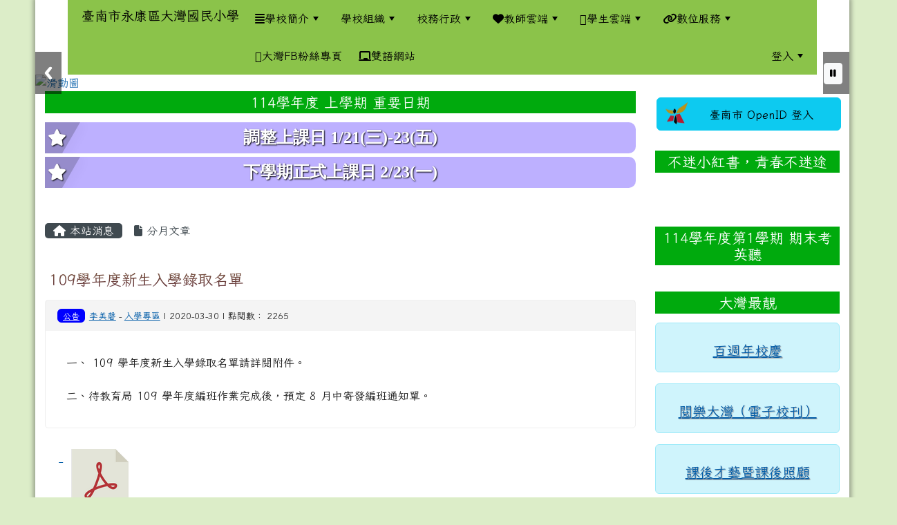

--- FILE ---
content_type: text/html; charset=UTF-8
request_url: https://www.dwps.tn.edu.tw/modules/tadnews/index.php?nsn=3594
body_size: 16837
content:
<!DOCTYPE html>
<html lang="zh-TW">
    <head>
                <!--目前$_SESSION['bootstrap']="4"; -->
        <!--將目前的資料夾名稱，設定為樣板標籤變數 theme_name-->
                
        <!-- theme_id= 8-->
                            

                            

        <meta charset="UTF-8">
        <meta name="viewport" content="width=device-width, initial-scale=1.0, shrink-to-fit=no">
        <meta http-equiv="X-UA-Compatible" content="ie=edge">

        
        <meta name="robots" content="index,follow">
        <meta name="keywords" content="109學年度新生入學錄取名單">
        <meta name="description" content="一、 109 學年度新生入學錄取名單請詳閱附件。二、待教育局 109 學年度編班作業完成後，預定 8 月中寄發編班通知單。">
        <meta name="rating" content="general">
        <meta name="author" content="XOOPS">
        <meta name="copyright" content="Copyright @ 2001-2012">
        <meta name="generator" content="XOOPS">
        <meta property="og:title" content="109學年度新生入學錄取名單">
        <meta property="og:type" content="website">


        <meta property="og:image" content="https://www.dwps.tn.edu.tw/uploads/tad_themes/school2022/logo/logo_7_3.png">
        <meta property="og:site_name" content="臺南市永康區大灣國民小學">
        <meta property="og:description" content="一、 109 學年度新生入學錄取名單請詳閱附件。二、待教育局 109 學年度編班作業完成後，預定 8 月中寄發編班通知單。">
        <!-- 網站的標題及標語 -->
        <title>臺南市永康區大灣國民小學 - 109學年度新生入學錄取名單</title>

                <!-- Rss -->
        <link rel="alternate" type="application/rss+xml" title="RSS" href="https://www.dwps.tn.edu.tw/backend.php">
        <!-- icon -->
        <link href="https://www.dwps.tn.edu.tw/favicon.ico" rel="SHORTCUT ICON">
        <!-- Sheet Css -->
        <link rel="stylesheet" type="text/css" media="all" title="Style sheet" href="https://www.dwps.tn.edu.tw/xoops.css">
        <!-- XOOPS theme Sheet Css -->
        <link rel="stylesheet" type="text/css" media="all" title="Style sheet" href="https://www.dwps.tn.edu.tw/themes/school2022/css/xoops.css">
        <link href="https://www.dwps.tn.edu.tw/modules/tadtools/bootstrap5/css/bootstrap.css" rel="stylesheet" media="all">
        <!-- theme_color= bootstrap5 -->

        <!-- SmartMenus core CSS (required) -->
        <link href="https://www.dwps.tn.edu.tw/modules/tadtools/smartmenus/css/sm-core-css.css" media="all" rel="stylesheet">
        <!-- "sm-blue" menu theme (optional, you can use your own CSS, too) -->
                <!-- Theme Sheet Css -->
        <link rel="stylesheet" type="text/css" media="all" href="https://www.dwps.tn.edu.tw/themes/school2022/css/style.css">

        <!-- 給模組套用的樣板標籤開始 -->
        <script src="https://www.dwps.tn.edu.tw/browse.php?Frameworks/jquery/jquery.js" type="text/javascript"></script>
<script src="https://www.dwps.tn.edu.tw/browse.php?Frameworks/jquery/plugins/jquery.ui.js" type="text/javascript"></script>
<script src="https://www.dwps.tn.edu.tw/modules/tadtools/jquery/jquery.ui.touch-punch.min.js" type="text/javascript"></script>
<script src="https://www.dwps.tn.edu.tw/include/xoops.js" type="text/javascript"></script>
<script src="https://www.dwps.tn.edu.tw/themes/school2022/language/tchinese_utf8/script.js" type="text/javascript"></script>
<script src="https://www.dwps.tn.edu.tw/modules/tadtools/jquery/jquery-migrate-3.5.2.js" type="text/javascript"></script>
<script src="https://www.dwps.tn.edu.tw/modules/tadtools/colorbox/jquery.colorbox.js" type="text/javascript"></script>
<script src="https://www.dwps.tn.edu.tw/modules/tadtools/prism/prism.js" type="text/javascript"></script>
<script src="https://www.dwps.tn.edu.tw/modules/tadtools/fancyBox/lib/jquery.mousewheel.pack.js" type="text/javascript"></script>
<script src="https://www.dwps.tn.edu.tw/modules/tadtools/fancyBox/source/jquery.fancybox.js" type="text/javascript"></script>
<script type="text/javascript">
//<![CDATA[

                jQuery(document).ready(function(){
                    $('.fancybox_nsn').fancybox({
                    
                    fitToView : true,
                    width   : '1920',
                    height    : '1080',
                    
                    
                    autoSize  : false,
                    closeClick  : false,
                    openEffect  : 'none',
                    closeEffect : 'none'
                    
                    
                    });
                });
            
//]]></script>
<script type="text/javascript" src="https://www.dwps.tn.edu.tw/class/textsanitizer/image/image.js"></script>
<script src="https://www.dwps.tn.edu.tw/modules/tadtools/sweet-alert/sweet-alert.js" type="text/javascript"></script>
<script type="text/javascript">
//<![CDATA[

            function delete_tad_news_func(nsn){
                swal({
                    title: '確定要刪除此資料？',
                    text: '相關資料通通都將會被移除！',
                    type: 'warning',
                    html: '',
                    showCancelButton: true,
                    confirmButtonColor: '#DD6B55',
                    confirmButtonText: '確定刪除！',
                    closeOnConfirm: false ,
                    allowOutsideClick: true
                },
                function(){
                    location.href='/modules/tadnews/index.php?op=delete_tad_news&nsn=' + nsn;
                });
            }
            
//]]></script>
<link rel="stylesheet" href="https://www.dwps.tn.edu.tw/modules/tadtools/jquery/themes/base/jquery.ui.all.css" type="text/css" />
<link rel="stylesheet" href="https://www.dwps.tn.edu.tw/language/tchinese_utf8/style.css" type="text/css" />
<link rel="stylesheet" href="https://www.dwps.tn.edu.tw/media/font-awesome/css/font-awesome.min.css" type="text/css" />
<link rel="stylesheet" href="https://www.dwps.tn.edu.tw/modules/tadtools/colorbox/colorbox.css" type="text/css" />
<link rel="stylesheet" href="https://www.dwps.tn.edu.tw/modules/tadtools/css/xoops.css" type="text/css" />
<link rel="stylesheet" href="https://www.dwps.tn.edu.tw/modules/tadtools/css/fontawesome6/css/all.min.css" type="text/css" />
<link rel="stylesheet" href="https://www.dwps.tn.edu.tw/modules/tadtools/prism/prism.css" type="text/css" />
<link rel="stylesheet" href="https://www.dwps.tn.edu.tw/modules/tadtools/fancyBox/source/jquery.fancybox.css?t=1769233015" type="text/css" />
<link rel="stylesheet" href="https://www.dwps.tn.edu.tw/modules/tadtools/sweet-alert/sweet-alert.css" type="text/css" />
<link rel="stylesheet" href="https://www.dwps.tn.edu.tw/modules/tadtools/css/xoops.css?t=20250304" type="text/css" />
<link rel="stylesheet" href="https://www.dwps.tn.edu.tw/modules/tadnews/css/module.css" type="text/css" />
<link rel="stylesheet" href="https://www.dwps.tn.edu.tw/modules/tadnews/css/module2.css" type="text/css" />
<link rel="stylesheet" href="https://www.dwps.tn.edu.tw/modules/tadtools/css/iconize.css" type="text/css" />


        <!-- 給模組套用的樣板標籤結束 -->

        <!-- 局部套用的樣式，如果有載入完整樣式 theme_css.tpl 那就不需要這一部份 -->
        <!--導覽工具列、區塊標題CSS設定開始-->
<style type="text/css">
    body {
        color: #202020;
        background-color: #DCEDC8;
                background-position: left top;
        background-repeat: repeat;
        background-attachment: scroll;
        background-size: auto;
        font-size: 12pt;
        font-family: "Noto Sans TC", "Noto Serif TC", Iansui;    }

    a {
        color:#005ca8;
        font-family: "Noto Sans TC", "Noto Serif TC", Iansui;    }

    a:hover {
        color:#a40019;
    }
    #nav-container, #nav-wrapper {
                    /* position: relative; */
                z-index: 11;
                                    background: #8BC34A;
                        }

    #xoops_theme_nav {
                    background-color: tranparent;
            }

    /* theme_css_blocks.tpl */
        .leftBlock .blockTitle{
        font-size: 1.3em;        color: #ffffff;        background-color: #00aa0d;                                    }

    .leftBlock a.block_config,
    .leftBlock a.tad_block_config{
        float: right;
        position: relative;
        z-index: 1;
    }

        .leftBlock{
        background:white; padding: 0px; margin-bottom:20px;
    }
    
        .leftBlock .blockTitle{
        border: none;  text-align: center;padding: 4px;
    }
    
        .leftBlock .blockContent{
        padding: 5px 0px;
    }
    
    .rightBlock .blockTitle{
        font-size: 1.3em;        color: #ffffff;        background-color: #00aa0d;                                    }

    .rightBlock a.block_config,
    .rightBlock a.tad_block_config{
        float: right;
        position: relative;
        z-index: 1;
    }

        .rightBlock{
        background:white; padding: 0px; margin-bottom:20px;
    }
    
        .rightBlock .blockTitle{
        border: none;  text-align: center;padding: 4px;
    }
    
        .rightBlock .blockContent{
        padding: 5px 0px;
    }
    
    .centerBlock .blockTitle{
        font-size: 1.3em;        color: #ffffff;        background-color: #00aa0d;                                    }

    .centerBlock a.block_config,
    .centerBlock a.tad_block_config{
        float: right;
        position: relative;
        z-index: 1;
    }

        .centerBlock{
        background:white; padding: 0px; margin-bottom:20px;
    }
    
        .centerBlock .blockTitle{
        border: none;  text-align: center;padding: 4px;
    }
    
        .centerBlock .blockContent{
        padding: 5px 0px;
    }
    
    .centerLeftBlock .blockTitle{
        font-size: 1.3em;        color: #ffffff;        background-color: #00aa0d;                                    }

    .centerLeftBlock a.block_config,
    .centerLeftBlock a.tad_block_config{
        float: right;
        position: relative;
        z-index: 1;
    }

        .centerLeftBlock{
        background:white; padding: 0px; margin-bottom:20px;
    }
    
        .centerLeftBlock .blockTitle{
        border: none;  text-align: center;padding: 4px;
    }
    
        .centerLeftBlock .blockContent{
        padding: 5px 0px;
    }
    
    .centerRightBlock .blockTitle{
        font-size: 1.3em;        color: #ffffff;        background-color: #00aa0d;                                    }

    .centerRightBlock a.block_config,
    .centerRightBlock a.tad_block_config{
        float: right;
        position: relative;
        z-index: 1;
    }

        .centerRightBlock{
        background:white; padding: 0px; margin-bottom:20px;
    }
    
        .centerRightBlock .blockTitle{
        border: none;  text-align: center;padding: 4px;
    }
    
        .centerRightBlock .blockContent{
        padding: 5px 0px;
    }
    
    .centerBottomBlock .blockTitle{
        font-size: 1.3em;        color: #ffffff;        background-color: #00aa0d;                                    }

    .centerBottomBlock a.block_config,
    .centerBottomBlock a.tad_block_config{
        float: right;
        position: relative;
        z-index: 1;
    }

        .centerBottomBlock{
        background:white; padding: 0px; margin-bottom:20px;
    }
    
        .centerBottomBlock .blockTitle{
        border: none;  text-align: center;padding: 4px;
    }
    
        .centerBottomBlock .blockContent{
        padding: 5px 0px;
    }
    
    .centerBottomLeftBlock .blockTitle{
        font-size: 1.3em;        color: #ffffff;        background-color: #00aa0d;                                    }

    .centerBottomLeftBlock a.block_config,
    .centerBottomLeftBlock a.tad_block_config{
        float: right;
        position: relative;
        z-index: 1;
    }

        .centerBottomLeftBlock{
        background:white; padding: 0px; margin-bottom:20px;
    }
    
        .centerBottomLeftBlock .blockTitle{
        border: none;  text-align: center;padding: 4px;
    }
    
        .centerBottomLeftBlock .blockContent{
        padding: 5px 0px;
    }
    
    .centerBottomRightBlock .blockTitle{
        font-size: 1.3em;        color: #ffffff;        background-color: #00aa0d;                                    }

    .centerBottomRightBlock a.block_config,
    .centerBottomRightBlock a.tad_block_config{
        float: right;
        position: relative;
        z-index: 1;
    }

        .centerBottomRightBlock{
        background:white; padding: 0px; margin-bottom:20px;
    }
    
        .centerBottomRightBlock .blockTitle{
        border: none;  text-align: center;padding: 4px;
    }
    
        .centerBottomRightBlock .blockContent{
        padding: 5px 0px;
    }
    
    .footerCenterBlock .blockTitle{
                                                                border-radius:5px;
        -moz-border-radius:5px;
        -webkit-border-radius:5px;
        -khtml-border-radius:5px;
            }

    .footerCenterBlock a.block_config,
    .footerCenterBlock a.tad_block_config{
        float: right;
        position: relative;
        z-index: 1;
    }

    
    
    
    .footerLeftBlock .blockTitle{
                                                                border-radius:5px;
        -moz-border-radius:5px;
        -webkit-border-radius:5px;
        -khtml-border-radius:5px;
            }

    .footerLeftBlock a.block_config,
    .footerLeftBlock a.tad_block_config{
        float: right;
        position: relative;
        z-index: 1;
    }

    
    
    
    .footerRightBlock .blockTitle{
                                                                border-radius:5px;
        -moz-border-radius:5px;
        -webkit-border-radius:5px;
        -khtml-border-radius:5px;
            }

    .footerRightBlock a.block_config,
    .footerRightBlock a.tad_block_config{
        float: right;
        position: relative;
        z-index: 1;
    }

    
    
    

    /* theme_css_navbar.tpl */
    .sm-mint {
  border-top: 2px solid #ecfdff;
  border-bottom: 2px solid #ecfdff;
  background: transparent;
}
.sm-mint a, .sm-mint a:hover, .sm-mint a:focus, .sm-mint a:active {
  padding: 15px 12px;
  /* make room for the toggle button (sub indicator) */
  padding-right: 58px;
  color: #000000;
  font-family: "Noto Sans TC", "Noto Serif TC", Iansui, ;
  font-size: 1rem;
  font-weight: normal;
  line-height: 1.5;
  text-decoration: none;
  display: flex;
  gap: 0.3rem;
  align-items: center;
  min-height: 44px; /* WCAG 2.5.5 AAA */
}
.sm-mint a.current {
  font-weight: bold;
}
.sm-mint a.disabled {
  color: #cccccc;
}
.sm-mint a .sub-arrow {
  position: absolute;
  top: 50%;
  margin-top: -17px;
  left: auto;
  right: 4px;
  width: 34px;
  height: 34px;
  overflow: hidden;
  font: bold 0.875rem/2.125rem monospace !important;
  text-align: center;
  text-shadow: none;
  background: #3d6f00;
  color:#000000;
  border-radius: 4px;
}
.sm-mint a .sub-arrow::before {
  content: '+';
}
.sm-mint a.highlighted .sub-arrow::before {
  content: '-';
}
.sm-mint li {
  border-top: 1px solid #3b3b3b22;
}
.sm-mint > li:first-child {
  border-top: 0;
}
.sm-mint ul {
  background: #ecfdff88;
}

.sm-mint ul a,
.sm-mint ul ul a,
.sm-mint ul ul ul a,
.sm-mint ul ul ul ul a,
.sm-mint ul ul ul ul ul a{
  color: #3b3b3b;
  font-size: 1rem;
  border-left: 8px solid transparent;
}

.sm-mint ul a:hover,
.sm-mint ul a:focus,
.sm-mint ul a:active,
.sm-mint ul ul a:hover,
.sm-mint ul ul a:focus,
.sm-mint ul ul a:active,
.sm-mint ul ul ul a:hover,
.sm-mint ul ul ul a:focus,
.sm-mint ul ul ul a:active,
.sm-mint ul ul ul ul a:hover,
.sm-mint ul ul ul ul a:focus,
.sm-mint ul ul ul ul a:active,
.sm-mint ul ul ul ul ul a:hover,
.sm-mint ul ul ul ul ul a:focus,
.sm-mint ul ul ul ul ul a:active  {
    background: #3d6f00;
    color: #d5ff50;
}

@media (min-width: 768px) {
  /* Switch to desktop layout
  -----------------------------------------------
     These transform the menu tree from
     collapsible to desktop (navbar + dropdowns)
  -----------------------------------------------*/
  /* start... (it's not recommended editing these rules) */
  .sm-mint ul {
    position: absolute;
    width: 12em;
    z-index: 250;
  }

  .sm-mint li {
    float: left;
  }

  .sm-mint.sm-rtl li {
    float: right;
  }

  .sm-mint ul li, .sm-mint.sm-rtl ul li, .sm-mint.sm-vertical li {
    float: none;
  }

  .sm-mint a {
    white-space: nowrap;
  }

  .sm-mint ul a, .sm-mint.sm-vertical a {
    white-space: normal;
  }

  .sm-mint .sm-nowrap > li > a, .sm-mint .sm-nowrap > li > :not(ul) a {
    white-space: nowrap;
  }

  /* ...end */
  .sm-mint {
    border-top: 0;
    background: transparent;
  }
  .sm-mint a, .sm-mint a:hover, .sm-mint a:focus, .sm-mint a:active, .sm-mint a.highlighted {
    padding: 15px 12px;
    color: #000000;
    border-radius: 0;
    min-height: 44px; /* WCAG 2.5.5 AAA */
  }
  .sm-mint a:hover, .sm-mint a:focus, .sm-mint a:active {
    background: #3d6f00;
    color: #d5ff50;
  }

  .sm-mint a.highlighted {
    background: #ecfdff;
    color: #3b3b3b;
    box-shadow: 0 4px 3px rgba(0, 0, 0, 0.25);
  }


  .sm-mint a.disabled {
    background: transparent;
    color: #cccccc;
    box-shadow: none;
  }
  .sm-mint a.has-submenu {
    padding-right: 34px;
  }

  .sm-mint a .sub-arrow {
    top: 50%;
    margin-top: -3px;
    right: 20px;
    width: 0;
    height: 0;
    border-width: 6px 4.02px 0 4.02px;
    border-style: solid dashed dashed dashed;
    border-color: #000000 transparent transparent transparent;
    background: transparent;
    border-radius: 0;
  }
  .sm-mint a:hover .sub-arrow, .sm-mint a:focus .sub-arrow, .sm-mint a:active .sub-arrow {
    border-color: #000000 transparent transparent transparent;
  }
  .sm-mint a.highlighted .sub-arrow {
    border-color: #3b3b3b transparent transparent transparent;
  }
  .sm-mint a.disabled .sub-arrow {
    border-color: #000000 transparent transparent transparent;
  }
  .sm-mint a .sub-arrow::before {
    display: none;
  }
  .sm-mint li {
    border-top: 0;
  }
  .sm-mint ul {
    border: 0;
    padding: 8px 0;
    background: #ecfdff;
    border-radius: 0 4px 4px 4px;
    box-shadow: 0 4px 3px rgba(0, 0, 0, 0.25);
  }
  .sm-mint ul ul {
    border-radius: 4px;
  }

  .sm-mint ul a, .sm-mint ul a:hover, .sm-mint ul a:focus, .sm-mint ul a:active, .sm-mint ul a.highlighted {
        padding: 12px 20px;
        border-radius: 0;
        border-bottom: 1px solid #00000011;
      }

  .sm-mint ul li:last-child a{
    border-bottom: none;
          padding: 12px 20px 6px;
      }

  .sm-mint ul a:hover, .sm-mint ul a:focus, .sm-mint ul a:active, .sm-mint ul a.highlighted {
    background: #3d6f00;
    color: #d5ff50;
    box-shadow: none;
  }
  .sm-mint ul a.disabled {
    background: transparent;
    color: #b3b3b3;
  }

  .sm-mint ul a.has-submenu {
    padding-right: 20px;
  }

  .sm-mint ul a .sub-arrow {
    right: 10px;
    margin-top: -4.02px;
    border-width: 4.02px 0 4.02px 6px;
    border-style: dashed dashed dashed solid;
    border-color: transparent transparent transparent #3b3b3b;
  }

  .sm-mint ul a:hover .sub-arrow, .sm-mint ul a:focus .sub-arrow, .sm-mint ul a:active .sub-arrow, .sm-mint ul a.highlighted .sub-arrow {
    border-color: transparent transparent transparent #d5ff50;
  }

  .sm-mint ul a.disabled .sub-arrow {
    border-color: transparent transparent transparent #000000;
  }
  .sm-mint .scroll-up,
  .sm-mint .scroll-down {
    position: absolute;
    display: none;
    visibility: hidden;
    overflow: hidden;
    background: #ecfdff;
    height: 20px;
  }
  .sm-mint .scroll-up-arrow,
  .sm-mint .scroll-down-arrow {
    position: absolute;
    top: 6px;
    left: 50%;
    margin-left: -8px;
    width: 0;
    height: 0;
    overflow: hidden;
    border-width: 0 6px 8px 6px;
    border-style: dashed dashed solid dashed;
    border-color: transparent transparent #3b3b3b transparent;
  }


  .sm-mint .scroll-down-arrow {
    border-width: 8px 6px 0 6px;
    border-style: solid dashed dashed dashed;
    border-color: #3b3b3b transparent transparent transparent;
  }
  .sm-mint.sm-rtl a.has-submenu {
    padding-right: 20px;
    padding-left: 34px;
  }
  .sm-mint.sm-rtl a .sub-arrow {
    right: auto;
    left: 20px;
  }
  .sm-mint.sm-rtl.sm-vertical {
    border-right: 0;
    border-left: 2px solid #3d6f00;
  }
  .sm-mint.sm-rtl.sm-vertical a {
    border-radius: 0 4px 4px 0;
  }
  .sm-mint.sm-rtl.sm-vertical a.has-submenu {
    padding: 10px 20px;
  }
  .sm-mint.sm-rtl.sm-vertical a .sub-arrow {
    right: auto;
    left: 10px;
    border-width: 4.02px 6px 4.02px 0;
    border-style: dashed solid dashed dashed;
    border-color: transparent #d5ff50 transparent transparent;
  }
  .sm-mint.sm-rtl.sm-vertical a:hover .sub-arrow, .sm-mint.sm-rtl.sm-vertical a:focus .sub-arrow, .sm-mint.sm-rtl.sm-vertical a:active .sub-arrow, .sm-mint.sm-rtl.sm-vertical a.highlighted .sub-arrow {
    border-color: transparent #d5ff50 transparent transparent;
  }
  .sm-mint.sm-rtl.sm-vertical a.disabled .sub-arrow {
    border-color: transparent #d5ff50 transparent transparent;
  }
  .sm-mint.sm-rtl ul {
    border-radius: 4px 0 4px 4px;
  }
  .sm-mint.sm-rtl ul a {
    border-radius: 0 !important;
  }
  .sm-mint.sm-rtl ul a.has-submenu {
    padding: 10px 20px !important;
  }
  .sm-mint.sm-rtl ul a .sub-arrow {
    right: auto;
    left: 10px;
    border-width: 4.02px 6px 4.02px 0;
    border-style: dashed solid dashed dashed;
    border-color: transparent #d5ff50 transparent transparent;
  }
  .sm-mint.sm-rtl ul a:hover .sub-arrow, .sm-mint.sm-rtl ul a:focus .sub-arrow, .sm-mint.sm-rtl ul a:active .sub-arrow, .sm-mint.sm-rtl ul a.highlighted .sub-arrow {
    border-color: transparent #d5ff50 transparent transparent;
  }
  .sm-mint.sm-rtl ul a.disabled .sub-arrow {
    border-color: transparent #d5ff50 transparent transparent;
  }
  .sm-mint.sm-vertical {
    border-bottom: 0;
    border-right: 2px solid #3d6f00;
  }
  .sm-mint.sm-vertical a {
    padding: 10px 20px;
    border-radius: 4px 0 0 4px;
  }
  .sm-mint.sm-vertical a:hover, .sm-mint.sm-vertical a:focus, .sm-mint.sm-vertical a:active, .sm-mint.sm-vertical a.highlighted {
    background: #3d6f00;
    color: #d5ff50;
    box-shadow: none;
  }
  .sm-mint.sm-vertical a.disabled {
    background: transparent;
    color: #cccccc;
  }
  .sm-mint.sm-vertical a .sub-arrow {
    right: 10px;
    margin-top: -4.02px;
    border-width: 4.02px 0 4.02px 6px;
    border-style: dashed dashed dashed solid;
    border-color: transparent transparent transparent #d5ff50;
  }
  .sm-mint.sm-vertical a:hover .sub-arrow, .sm-mint.sm-vertical a:focus .sub-arrow, .sm-mint.sm-vertical a:active .sub-arrow, .sm-mint.sm-vertical a.highlighted .sub-arrow {
    border-color: transparent transparent transparent #000000;
  }
  .sm-mint.sm-vertical a.disabled .sub-arrow {
    border-color: transparent transparent transparent #d5ff50;
  }
  .sm-mint.sm-vertical ul {
    border-radius: 4px !important;
  }
  .sm-mint.sm-vertical ul a {
    padding: 10px 20px;
  }
}

/*# sourceMappingURL=sm-mint.css.map */

#main-nav {
    border: none;
    position: relative;
    min-height: 3rem;
    }

/* Complete navbar .sm-mint */


.nav-brand {
  float: left;
  margin: 0;
}

.nav-brand a {
  display: block;
    padding: 11px 11px 11px 20px;
    color: #000000;
  font-size: 1.2rem;
  font-weight: normal;
  text-decoration: none;
}

#main-menu {
  clear: both;
  border-bottom: 0;
}

@media (min-width: 768px) {
  #main-menu {
    clear: none;
  }
}

/* Mobile menu toggle button */

.main-menu-btn {
  float: right;
  margin: 2px 10px;
  position: relative;
  display: inline-block;
  width: 44px; /* WCAG 2.5.5 AAA */
  height: 44px; /* WCAG 2.5.5 AAA */
  text-indent: 44px;
  white-space: nowrap;
  overflow: hidden;
  cursor: pointer;
  -webkit-tap-highlight-color: rgba(0, 0, 0, 0);
}

/* hamburger icon */

.main-menu-btn-icon,
.main-menu-btn-icon:before,
.main-menu-btn-icon:after {
  position: absolute;
  top: 50%;
  left: 2px;
  height: 2px;
  width: 24px;
  background: #000000;
  -webkit-transition: all 0.25s;
  transition: all 0.25s;
}

.main-menu-btn-icon:before {
  content: '';
  top: -7px;
  left: 0;
}

.main-menu-btn-icon:after {
  content: '';
  top: 7px;
  left: 0;
}

/* x icon */

#main-menu-state:checked ~ .main-menu-btn .main-menu-btn-icon {
  height: 0;
  background: transparent;
}

#main-menu-state:checked ~ .main-menu-btn .main-menu-btn-icon:before {
  top: 0;
  -webkit-transform: rotate(-45deg);
  transform: rotate(-45deg);
}

#main-menu-state:checked ~ .main-menu-btn .main-menu-btn-icon:after {
  top: 0;
  -webkit-transform: rotate(45deg);
  transform: rotate(45deg);
}

/* hide menu state checkbox (keep it visible to screen readers) */

#main-menu-state {
  position: absolute;
  width: 1px;
  height: 1px;
  margin: -1px;
  border: 0;
  padding: 0;
  overflow: hidden;
  clip: rect(1px, 1px, 1px, 1px);
}

/* hide the menu in mobile view */

#main-menu-state:not(:checked) ~ #main-menu {
  display: none;
}

#main-menu-state:checked ~ #main-menu {
  display: block;
}

@media (min-width: 768px) {
  /* hide the button in desktop view */
  .main-menu-btn {
    position: absolute;
    top: -99999px;
  }
  /* always show the menu in desktop view */
  #main-menu-state:not(:checked) ~ #main-menu {
    display: block;
  }
}

</style>
<!--導覽工具列、區塊標題CSS設定 by hc-->
        <style type="text/css">
            
#xoops_theme_left_zone{
    background-color:#ffffff;
    padding: 0px 14px;
}
#xoops_theme_center_zone{
    background-color:#ffffff;
    padding: 0px 14px;
}
#xoops_theme_right_zone {
    background-color:#ffffff;
    padding: 0px 14px;
}

/* 增加焦點可視性 (WCAG 2.4.7) */
:focus-visible {
    outline: 3px solid #0056b3 !important;
    outline-offset: 2px !important;
    box-shadow: 0 0 0 5px rgba(0, 86, 179, 0.3) !important;
}

.visually-hidden-focusable:focus {
    position: static;
    width: auto;
    height: auto;
    padding: 10px;
    margin: 5px;
    background-color: #fff;
    color: #000;
    z-index: 1000;
    border: 2px solid #0056b3;
}
            #page-wrapper,
#top-wrapper,#top-display,
#logo-wrapper,#logo-display,
#nav-wrapper,#nav-display,
#slide-wrapper,#slide-display,
#base-wrapper,#base-display,
#footer-wrapper,#footer-display,
#bottom-wrapper,#bottom-display
{
    max-width: 100%;
}

#page-wrapper{
    position: relative;
    padding: 0px;
    margin: auto;
    
        background: #FFFFFF ;    margin-top: 0px;    margin-bottom: 0px;        
                                            

    box-shadow: 0px 0px 6px 3px rgba(50, 50, 50, 0.4);    }

#page-display{
            margin: 0px auto;
                    }

#page-display>div{
    padding: 0px;
    margin: 0px;
}


@media (min-width: 768px) {
    #page-wrapper{
            }
}


@media (max-width: 768px) {
    #page-wrapper, #page-display{
        max-width: 100%;
    }

    #page-wrapper{
        padding: 0px;
        margin: 0px;
    }
}

#top-wrapper{
    position: relative;
    padding: 0px;
    margin: auto;
    
    z-index: 8;    background: #80d3d6 ;    margin-top: 0px;    margin-bottom: 0px;        
            

        font-size: 0.95rem;}

#top-display{
            margin: 0px auto;
    padding: 6px 0px;        background-color: #80d3d6;    min-height: 50px;    }

#top-display>div{
    padding: 0px;
    margin: 0px;
}

    #top-wrapper,
    #top-display,
    #top-display img {
        border-radius: 0px;
    }

@media (min-width: 768px) {
    #top-wrapper{
            }
}


@media (max-width: 768px) {
    #top-wrapper, #top-display{
        max-width: 100%;
    }

    #page-wrapper{
        padding: 0px;
        margin: 0px;
    }
}

#logo-wrapper{
    position: relative;
    padding: 0px;
    margin: auto;
    
    z-index: 7;    background: transparent ;    margin-top: 0px;    margin-bottom: 0px;        
            

        }

#logo-display{
            margin: 0px auto;
    padding: 10px;        background-color: transparent;        }

#logo-display>div{
    padding: 0px;
    margin: 0px;
}


@media (min-width: 768px) {
    #logo-wrapper{
            }
}


@media (max-width: 768px) {
    #logo-wrapper, #logo-display{
        max-width: 100%;
    }

    #page-wrapper{
        padding: 0px;
        margin: 0px;
    }
}
#logo-wrapper{
    }

#nav-wrapper{
    position: relative;
    padding: 0px;
    margin: auto;
    
    z-index: 8;    background: transparent ;    margin-top: 0px;    margin-bottom: 0px;        
            

        }

#nav-display{
            max-width:92%;
            margin: 0px auto;
    padding: 0px;                }

#nav-display>div{
    padding: 0px;
    margin: 0px;
}


@media (min-width: 768px) {
    #nav-wrapper{
            }
}


@media (max-width: 768px) {
    #nav-wrapper, #nav-display{
        max-width: 100%;
    }

    #page-wrapper{
        padding: 0px;
        margin: 0px;
    }
}                        #nav-display {
            background: #8BC34A ;
        }
        #nav-wrapper{
            background: transparent ;
        }
    
#main-menu li {
    color:#3b3b3b;
}

#slide-wrapper{
    position: relative;
    padding: 0px;
    margin: auto;
    
        background: transparent ;    margin-top: 0px;    margin-bottom: 0px;        
            

        }

#slide-display{
            margin: 0px auto;
    padding: 0px;        background-color: transparent;        }

#slide-display>div{
    padding: 0px;
    margin: 0px;
}

    #slide-wrapper,
    #slide-display,
    #slide-display img {
        border-radius: 0px;
    }

@media (min-width: 768px) {
    #slide-wrapper{
            }
}


@media (max-width: 768px) {
    #slide-wrapper, #slide-display{
        max-width: 100%;
    }

    #page-wrapper{
        padding: 0px;
        margin: 0px;
    }
}

#middle-wrapper{
    position: relative;
    padding: 0px;
    margin: auto;
    
        background: transparent ;    margin-top: 0px;    margin-bottom: 0px;        
            

        }

#middle-display{
            margin: 0px auto;
    padding: 10px;        background-color: transparent;        }

#middle-display>div{
    padding: 0px;
    margin: 0px;
}

    #middle-wrapper,
    #middle-display,
    #middle-display img {
        border-radius: 0px;
    }

@media (min-width: 768px) {
    #middle-wrapper{
            }
}


@media (max-width: 768px) {
    #middle-wrapper, #middle-display{
        max-width: 100%;
    }

    #page-wrapper{
        padding: 0px;
        margin: 0px;
    }
}
#content-wrapper{
    position: relative;
    padding: 0px;
    margin: auto;
    
        background: #FFFFFF ;    margin-top: 0px;    margin-bottom: 0px;        
            

        }

#content-display{
            margin: 0px auto;
    padding: 0px;                color: #202020;}

#content-display>div{
    padding: 0px;
    margin: 0px;
}

    #content-wrapper,
    #content-display,
    #content-display img {
        border-radius: 0px;
    }

@media (min-width: 768px) {
    #content-wrapper{
            }
}


@media (max-width: 768px) {
    #content-wrapper, #content-display{
        max-width: 100%;
    }

    #page-wrapper{
        padding: 0px;
        margin: 0px;
    }
}


#footer-wrapper{
    position: relative;
    padding: 0px;
    margin: auto;
    
            margin-top: 0px;    margin-bottom: 0px;        
            

        }

#footer-display{
            margin: 0px auto;
    padding: 30px;            min-height: 100px;    }

#footer-display>div{
    padding: 0px;
    margin: 0px;
}

    #footer-wrapper,
    #footer-display,
    #footer-display img {
        border-radius: 0px;
    }

@media (min-width: 768px) {
    #footer-wrapper{
            }
}


@media (max-width: 768px) {
    #footer-wrapper, #footer-display{
        max-width: 100%;
    }

    #page-wrapper{
        padding: 0px;
        margin: 0px;
    }
}

#bottom-wrapper{
    position: relative;
    padding: 0px;
    margin: auto;
    
        background: #585858 ;    margin-top: 0px;    margin-bottom: 0px;        
            

        }

#bottom-display{
            margin: 0px auto;
    padding: 10px;        background-color: #585858;    min-height: 40px;    color: #ffffff;}

#bottom-display>div{
    padding: 0px;
    margin: 0px;
}

    #bottom-wrapper,
    #bottom-display,
    #bottom-display img {
        border-radius: 0px;
    }

@media (min-width: 768px) {
    #bottom-wrapper{
            }
}


@media (max-width: 768px) {
    #bottom-wrapper, #bottom-display{
        max-width: 100%;
    }

    #page-wrapper{
        padding: 0px;
        margin: 0px;
    }
}    #bottom-display a,
    #bottom-display a:hover,
    #bottom-display a:active ,
    #bottom-display a:visited {
        color:#ffffff;
    }

@media (min-width: 768px) {
    #page-wrapper{
        max-width: 92%;
    }
}        </style>

        <!-- 載入bootstrap -->
                <!--Bootstrap js-->
        <script src="https://www.dwps.tn.edu.tw/modules/tadtools/bootstrap5/js/bootstrap.bundle.js"></script>

        <!-- SmartMenus jQuery plugin -->
        <script type="text/javascript" src="https://www.dwps.tn.edu.tw/modules/tadtools/smartmenus/jquery.smartmenus.js"></script>


        <script type="text/javascript">
            // SmartMenus init
            $(function() {
                $('#main-menu').smartmenus({
                    hideTimeout: 0,      // 滑鼠移開不延遲關閉
                                            noMouseOver: true,
                        showOnClick: true, // 點擊才開啟
                                        hideOnClick: true, // 點擊外部時關閉
                                        bottomToTopSubMenus: false
                                    });

            // SmartMenus mob
                var $mainMenuState = $('#main-menu-state');
                if ($mainMenuState.length) {
                    // animate mobile menu
                    $mainMenuState.change(function(e) {
                        var $menu = $('#main-menu');
                        if (this.checked) {
                            $menu.hide().slideDown(250, function() { $menu.css('display', ''); });
                        } else {
                            $menu.show().slideUp(250, function() { $menu.css('display', ''); });
                        }
                    });
                    // hide mobile menu beforeunload
                    $(window).bind('beforeunload unload', function() {
                        if ($mainMenuState[0].checked) {
                            $mainMenuState[0].click();
                        }
                    });
                }
            });
        </script>    </head>

    <body >
        <!-- 增加跳至主要內容連結 (WCAG 2.4.1) -->
        <a class="visually-hidden-focusable" href="#content-wrapper">跳至主要內容</a>

        <!-- 導覽列區域 -->
        
                <div id="page-wrapper">
        
                








                <header>
                    </header>

                            <nav aria-label="網站導覽">
                    <div id="nav-wrapper">
        <div id="nav-display">
            <div>
                <script type="title/javascript" src="https://www.dwps.tn.edu.tw/modules/tadtools/smartmenus/jquery.smartmenus.min.js"></script>

<script>
    function tad_themes_popup(URL) {
        $.colorbox({iframe:true, width:"80%", height:"90%",href : URL});
    }
</script>

<!-- sticky-top -->
<nav role="navigation" id="main-nav" tabindex="-1" aria-label="主要導覽區">
    <a accesskey="U" href="#main-nav" title="上方導覽工具列" id="xoops_theme_nav_key" style="color: transparent; font-size: 0.1rem; position: absolute; top: 0; left: 0; width: 1px; height: 1px; overflow: hidden; display: block;">:::</a>


    <input id="main-menu-state" type="checkbox" style="display: none;" aria-hidden="true" />
    <label class="main-menu-btn" for="main-menu-state" tabindex="0" role="button" onkeypress="if(event.keyCode==13 || event.keyCode==32) {document.getElementById('main-menu-state').click(); return false;}">
        <span class="main-menu-btn-icon"></span>
        <span class="visually-hidden">切換選單顯示狀態</span>
    </label>


                        <h2 class="nav-brand">
                <a class="navbar-brand" href="https://www.dwps.tn.edu.tw/index.php" style="color:#000000">臺南市永康區大灣國民小學</a>
            </h2>
            

    <ul id="main-menu" class="sm sm-mint d-md-flex flex-md-wrap" role="menubar">
                                    <li>
        <a href="#" ><i class="fa fa-align-justify" aria-hidden="true"></i> 學校簡介</a>
                                    <ul>
                    <li>
                <a href="https://www.dwps.tn.edu.tw/modules/tad_book3/page.php?tbdsn=1" target="_blank"><i class="fa fa-angle-double-right" aria-hidden="true"></i> 學校沿革</a>
                            </li>
                    <li>
                <a href="https://www.dwps.tn.edu.tw/modules/tad_book3/page.php?tbdsn=294" target="_blank"><i class="fa fa-angle-double-right" aria-hidden="true"></i> 校舍更新</a>
                            </li>
                    <li>
                <a href="https://www.dwps.tn.edu.tw/modules/tad_book3/page.php?tbdsn=2" target="_blank"><i class="fa fa-angle-double-right" aria-hidden="true"></i> 學校位置</a>
                            </li>
                    <li>
                <a href="https://www.dwps.tn.edu.tw/modules/tad_book3/page.php?tbdsn=3" target="_blank"><i class="fa fa-angle-double-right" aria-hidden="true"></i> 校舍配置</a>
                            </li>
                    <li>
                <a href="https://www.dwps.tn.edu.tw/modules/tad_book3/page.php?tbdsn=8" target="_blank"><i class="fa fa-angle-double-right" aria-hidden="true"></i> 校內分機</a>
                            </li>
            </ul>
            </li>
    <li>
        <a href="#" ><i class="fa fa-star-half-full" aria-hidden="true"></i> 學校組織</a>
                                    <ul>
                    <li>
                <a href="https://www.dwps.tn.edu.tw/modules/tad_book3/page.php?tbdsn=4" target="_blank"><i class="fa fa-bullseye" aria-hidden="true"></i> 校長室</a>
                            </li>
                    <li>
                <a href="https://www.dwps.tn.edu.tw/modules/tad_book3/index.php?tbsn=3" target="_self"><i class="fa fa-bullseye" aria-hidden="true"></i> 教務處</a>
                            </li>
                    <li>
                <a href="https://www.dwps.tn.edu.tw/modules/tad_book3/index.php?op=list_docs&tbsn=4" target="_self"><i class="fa fa-bullseye" aria-hidden="true"></i> 學務處</a>
                                                            <ul>
                    <li>
                <a href="http://120.116.42.4/dynanew/webs/index.php?account=yuju04" target="_self"><i class="fa fa-ambulance" aria-hidden="true"></i> 健康中心</a>
                            </li>
            </ul>
                            </li>
                    <li>
                <a href="https://www.dwps.tn.edu.tw/modules/tad_book3/index.php?op=list_docs&tbsn=5" target="_self"><i class="fa fa-bullseye" aria-hidden="true"></i> 總務處</a>
                            </li>
                    <li>
                <a href="https://www.dwps.tn.edu.tw/modules/tad_book3/index.php?op=list_docs&tbsn=6" target="_self"><i class="fa fa-bullseye" aria-hidden="true"></i> 輔導室</a>
                            </li>
                    <li>
                <a href="https://www.dwps.tn.edu.tw/modules/tad_book3/index.php?op=list_docs&tbsn=7" target="_self"><i class="fa fa-bullseye" aria-hidden="true"></i> 人事室</a>
                                                            <ul>
                    <li>
                <a href="https://www.dwps.tn.edu.tw/modules/tad_book3/index.php?op=list_docs&tbsn=19" target="_self"> 大灣閱讀網站專區</a>
                            </li>
            </ul>
                            </li>
                    <li>
                <a href="https://www.dwps.tn.edu.tw/modules/tad_book3/index.php?op=list_docs&tbsn=8" target="_self"><i class="fa fa-bullseye" aria-hidden="true"></i> 會計室</a>
                            </li>
                    <li>
                <a href="https://www.dwps.tn.edu.tw/modules/tad_book3/index.php?op=list_docs&tbsn=9" target="_self"><i class="fa fa-gittip" aria-hidden="true"></i> 幼兒園</a>
                                                            <ul>
                    <li>
                <a href="https://kindergarten.dwps.tn.edu.tw" target="_blank"><i class="fa fa-heart-o" aria-hidden="true"></i> 網站</a>
                            </li>
                    <li>
                <a href="https://bogi.dwps.tn.edu.tw/" target="_blank"><i class="fa fa-heart" aria-hidden="true"></i> 臺灣母語日網站</a>
                            </li>
            </ul>
                            </li>
                    <li>
                <a href="https://www.dwps.tn.edu.tw/modules/tad_book3/page.php?tbsn=13&tbdsn=1003" target="_blank"> 家長會</a>
                            </li>
                    <li>
                <a href="https://www.dwps.tn.edu.tw/modules/tad_book3/index.php?op=list_docs&tbsn=14" target="_self"> 志工團</a>
                            </li>
            </ul>
            </li>
    <li>
        <a href="#" ><i class="fa fa-lightbulb-o" aria-hidden="true"></i> 校務行政</a>
                                    <ul>
                    <li>
                <a href="https://www.dwps.tn.edu.tw/modules/tad_cal/" target="_self"><i class="fa fa-child" aria-hidden="true"></i> 校務行事曆</a>
                            </li>
                    <li>
                <a href="https://www.dwps.tn.edu.tw/modules/es_stud_sign/" target="_self"><i class="fa fa-pencil-square-o" aria-hidden="true"></i> 班級報名</a>
                            </li>
                    <li>
                <a href="https://www.dwps.tn.edu.tw/modules/tad_form/" target="_self"><i class="fa fa-calendar-o" aria-hidden="true"></i> 校內填報</a>
                            </li>
                    <li>
                <a href="http://120.116.42.11/cpsub3/sub.php" target="_self"><i class="fa fa-star-o" aria-hidden="true"></i> 公告簽收</a>
                            </li>
                    <li>
                <a href="https://www.dwps.tn.edu.tw/modules/tad_player/" target="_self"><i class="fa fa-caret-right" aria-hidden="true"></i> 影音播放</a>
                            </li>
                    <li>
                <a href="#" > 學期行事曆</a>
                                                            <ul>
                    <li>
                <a href="https://drive.google.com/file/d/1TTrS0G-PkR1mXErOCMmnlMJRqerWyyg6/view?usp=sharing" target="_self"> 114學年度第一學期</a>
                            </li>
            </ul>
                            </li>
                    <li>
                <a href="https://drive.google.com/file/d/1yo6176W2vrzMPe_UJYgNCxd8UNE7heQ7/view?usp=sharing" target="_self"> 定期評量命題及審題作業規範</a>
                            </li>
            </ul>
            </li>
    <li>
        <a href="#" ><i class="fa fa-heart" aria-hidden="true"></i> 教師雲端</a>
                                    <ul>
                    <li>
                <a href="https://bulletin.tn.edu.tw/" target="_blank"><i class="fa fa-hospital-o" aria-hidden="true"></i> 南市教育局公告</a>
                            </li>
                    <li>
                <a href="https://mail.tn.edu.tw/" target="_blank"><i class="fa fa-envelope" aria-hidden="true"></i> 南市Email信箱</a>
                            </li>
                    <li>
                <a href="http://e-learning.tn.edu.tw/" target="_blank"><i class="fa fa-building" aria-hidden="true"></i> 南市學習護照</a>
                            </li>
                    <li>
                <a href="http://std.tn.edu.tw/sis/" target="_blank"><i class="fa fa-asterisk" aria-hidden="true"></i> 南市學籍系統</a>
                            </li>
                    <li>
                <a href="https://assist.tn.edu.tw/Login.action" target="_self"><i class="fa fa-asterisk" aria-hidden="true"></i> 南市輔導系統</a>
                            </li>
                    <li>
                <a href="https://icourse.tn.edu.tw/mooc/index.php" target="_self"><i class="fa fa-cloud" aria-hidden="true"></i> 愛課網(本市線上研習平臺)</a>
                            </li>
                    <li>
                <a href="https://tainan.cloudhr.tw/TN_SCHOOL/login.aspx" target="_blank"><i class="fa fa-tags" aria-hidden="true"></i> 線上差勤系統</a>
                            </li>
                    <li>
                <a href="https://tw.quizn.show/" target="_self"><i class="fa fa-comments" aria-hidden="true"></i> QuizN線上互動平台</a>
                            </li>
                    <li>
                <a href="https://forms.gle/EfXw3TbcTrFnNvru8" target="_blank"><i class="fa fa-user" aria-hidden="true"></i> 線上調課單</a>
                            </li>
                    <li>
                <a href="https://specialteach.tn.edu.tw/" target="_blank"><i class="fa fa-bullhorn" aria-hidden="true"></i> 臺南市普師特教增能平台</a>
                            </li>
            </ul>
            </li>
    <li>
        <a href="#" ><i class="fa fa-github-alt" aria-hidden="true"></i> 學生雲端</a>
                                    <ul>
                    <li>
                <a href="#" ><i class="fa fa-hand-o-right" aria-hidden="true"></i> 資訊課程</a>
                                                            <ul>
                    <li>
                <a href="https://estdpassport.tn.edu.tw/" target="_self"><i class="fa fa-pagelines" aria-hidden="true"></i> 學生OpenID認證系統</a>
                            </li>
                    <li>
                <a href="https://www.ebook123.com.tw/Fun_ch_en_Etype/index.html" target="_self"><i class="fa fa-folder-open" aria-hidden="true"></i> 趣味中英打練習(48898)</a>
                            </li>
                    <li>
                <a href="https://www.dwps.tn.edu.tw/modules/tadnews/index.php?nsn=106" target="_self"><i class="fa fa-star-o" aria-hidden="true"></i> 中高年級打字練習</a>
                            </li>
                    <li>
                <a href="https://eteacher.edu.tw/" target="_self"><i class="fa fa-android" aria-hidden="true"></i> 中小學資訊素養與認知網</a>
                            </li>
                    <li>
                <a href="https://code.org/" target="_self"><i class="fa fa-life-ring" aria-hidden="true"></i> Code.org</a>
                            </li>
                    <li>
                <a href="https://scratch.mit.edu/" target="_self"><i class="fa fa-delicious" aria-hidden="true"></i> Scratch</a>
                            </li>
                    <li>
                <a href="https://makecode.microbit.org/" target="_self"><i class="fa fa-android" aria-hidden="true"></i> makecode.microbit</a>
                            </li>
                    <li>
                <a href="https://blockly-games.appspot.com/?lang=zh-hant" target="_self"><i class="fa fa-crosshairs" aria-hidden="true"></i> Google 「 Blockly Games 」</a>
                            </li>
                    <li>
                <a href="http://www.egame.kh.edu.tw/login" target="_self"> 高雄市E-Game(U世代島嶼學習樂園)</a>
                            </li>
                    <li>
                <a href="https://login.microsoftonline.com/login.srf?sso_reload=true" target="_self"> OFFICE365</a>
                            </li>
                    <li>
                <a href="https://worldofkeyboards.com/" target="_self"> Give Me 3 Minutes</a>
                            </li>
                    <li>
                <a href="https://typing.tw/" target="_self"> 線上中打</a>
                            </li>
                    <li>
                <a href="https://www.smes.tyc.edu.tw/smes_html/typeCC.html" target="_self"> 中文注音打字遊戲</a>
                            </li>
            </ul>
                            </li>
                    <li>
                <a href="#" > 線上學習</a>
                                                            <ul>
                    <li>
                <a href="https://adl.edu.tw/HomePage/home/" target="_blank"><i class="fa fa-asterisk" aria-hidden="true"></i> 因材網</a>
                            </li>
                    <li>
                <a href="https://adl.edu.tw/hero/" target="_blank"><i class="fa fa-child" aria-hidden="true"></i> 因雄崛起</a>
                            </li>
                    <li>
                <a href="https://www.junyiacademy.org/" target="_self"> 均一教育平台</a>
                            </li>
                    <li>
                <a href="https://www.pagamo.org/" target="_self"><i class="fa fa-android" aria-hidden="true"></i> PaGamO</a>
                            </li>
            </ul>
                            </li>
                    <li>
                <a href="https://exam.tcte.edu.tw/tbt_html/" target="_blank"> 學習扶助科技化評量</a>
                            </li>
                    <li>
                <a href="#" ><i class="fa fa-sort-alpha-asc" aria-hidden="true"></i> 新聞英語學習廣播節目</a>
                                                            <ul>
                    <li>
                <a href="https://www.icrt.com.tw/app/news-lunchbox/" target="_self"><i class="fa fa-fast-forward" aria-hidden="true"></i> ICRT廣播平台</a>
                            </li>
                    <li>
                <a href="https://www.coolenglish.edu.tw/" target="_self"><i class="fa fa-forward" aria-hidden="true"></i> 教育部英語線上學習平臺</a>
                            </li>
            </ul>
                            </li>
                    <li>
                <a href="https://dwpstn.ebook.hyread.com.tw/" target="_blank"><i class="fa fa-group" aria-hidden="true"></i> HyRead行動學習童書</a>
                            </li>
                    <li>
                <a href="https://chc.tn.edu.tw/life/login.aspx" target="_blank"> 友善校園問卷</a>
                            </li>
                    <li>
                <a href="https://chc.tn.edu.tw/feeling/login.aspx" target="_blank"> 心理感受問卷</a>
                            </li>
                    <li>
                <a href="https://web.a3b6.com.tw/114tn/" target="_self"> 健康促進問卷</a>
                            </li>
            </ul>
            </li>
    <li>
        <a href="#" ><i class="fa fa-chain" aria-hidden="true"></i> 數位服務</a>
                                    <ul>
                    <li>
                <a href="https://www.ndc.gov.tw/cp.aspx?n=32A75A78342B669D" target="_self"><i class="fa fa-cloud-download" aria-hidden="true"></i> 國發會ODF文件應用工具下載</a>
                            </li>
                    <li>
                <a href="http://www.tn.edu.tw/" target="_blank"> 教育局資訊中心網站</a>
                            </li>
                    <li>
                <a href="https://odm.tn.edu.tw/SPEED30/Account/MultiLogin" target="_blank"><i class="fa fa-briefcase" aria-hidden="true"></i> (新)公文管理整合系統</a>
                            </li>
                    <li>
                <a href="http://survey.tn.edu.tw/" target="_blank"> 線上填報系統</a>
                            </li>
                    <li>
                <a href="http://voip.tn.edu.tw/" target="_blank"> 網路電話查號台</a>
                            </li>
                    <li>
                <a href="https://www.set.edu.tw/" target="_blank"> 特教通報網</a>
                            </li>
                    <li>
                <a href="https://isafe.moe.edu.tw/" target="_blank"> 教育部資安素養</a>
                            </li>
                    <li>
                <a href="http://www3.inservice.edu.tw/index2-3.aspx" target="_blank"> 全國教師進修</a>
                            </li>
                    <li>
                <a href="http://hps.tn.edu.tw/" target="_blank"> 南市健康促進學校</a>
                            </li>
                    <li>
                <a href="http://read.moe.edu.tw/114624/library" target="_self"> 本校圖書管理系統</a>
                            </li>
                    <li>
                <a href="https://elearn.moenv.gov.tw" target="_self"><i class="fa fa-arrow-circle-right" aria-hidden="true"></i> 環境教育終身學習網</a>
                            </li>
                    <li>
                <a href="https://ecpa.dgpa.gov.tw/" target="_blank"><i class="fa fa-address-book" aria-hidden="true"></i> 人事服務網eCPA</a>
                            </li>
            </ul>
            </li>
    <li>
        <a href="https://www.facebook.com/DawanPrimarySchool/" target="_blank"><i class="fa fa-facebook-square" aria-hidden="true"></i> 大灣FB粉絲專頁</a>
            </li>
    <li>
        <a href="https://sites.google.com/dwps.tn.edu.tw/enwebsite?usp=sharing" target="_self"><i class="fas fa-chalkboard" aria-hidden="true"></i> 雙語網站</a>
            </li>

        <!-- 讓選項靠右的填充項目 -->
        <li class="flex-grow-1 d-none d-md-block" aria-hidden="true"></li>



        
                    <li>
                <a href="#">
                登入                </a>
                    <ul>

    
            <li>
            <div class="row">
                                                            <div class="col-12">
                            <a href="https://www.dwps.tn.edu.tw/modules/tad_login/index.php?login&op=tn" class="btn me-2" style="display: flex; align-items: center; margin: 4px; border: none; min-height: 44px;">
                                <img src="https://www.dwps.tn.edu.tw/modules/tad_login/images/tn.png" alt="使用 臺南市 OpenID  快速登入" style="width: 44px;height: 44px;object-fit: contain;" class="me-2">
                                使用 臺南市 OpenID  快速登入
                            </a>
                        </div>
                                                </div>
        </li>
    
        <li>
            <a href="https://www.dwps.tn.edu.tw/modules/tadtools/ajax_file.php?op=remove_json" title="重整畫面圖示">
                <i class="fa fa-refresh" aria-hidden="true"></i> 重取設定
            </a>
        </li>
    </ul>
            </li>
            </ul>
</nav>

<!-- $use_pin = 1 , $pin_zone = top , $navbar_pos = sticky-top -->
    <script type="text/javascript" src="https://www.dwps.tn.edu.tw/modules/tadtools/jquery.sticky/jquery.sticky.js"></script>
    <script type="text/javascript">
    $(document).ready(function(){
        $("#nav-wrapper").sticky({topSpacing:0 , zIndex: 100});
    });
    </script>

<script type="text/javascript">
    document.addEventListener('click',function(e){
        // Hamburger menu
        if(e.target.classList.contains('hamburger-toggle')){
            e.target.children[0].classList.toggle('active');
        }
    });

    document.addEventListener('keydown', function(e) {
        if (e.key === 'Escape') {
            const mainMenuState = document.getElementById('main-menu-state');
            if (mainMenuState && mainMenuState.checked) {
                mainMenuState.checked = false;
                const menuBtn = document.querySelector('.main-menu-btn');
                if (menuBtn) menuBtn.focus();
            }
        }
    });


    $(document).ready(function(){
        if($( window ).width() > 768){
            $('li.hide-in-phone').show();
        }else{
            $('li.hide-in-phone').hide();
        }
    });

    $( window ).resize(function() {
        if($( window ).width() > 768){
            $('li.hide-in-phone').show();
        }else{
            $('li.hide-in-phone').hide();
        }
    });

    // 鍵盤導覽邏輯
    $(function() {
        const $menu = $('#main-menu');

        // 為所有連結加上 role="menuitem"
        $menu.find('a').attr('role', 'menuitem');

        $menu.on('keydown', 'a', function(e) {
            const $this = $(this);
            const $li = $this.parent();
            const isVertical = $(window).width() <= 768;
            const $allVisibleLinks = $menu.find('a:visible');
            const currentIndex = $allVisibleLinks.index($this);

            let $nextFocus = null;

            switch(e.key) {
                case 'ArrowRight':
                    if (isVertical) {
                        // 垂直模式：右鍵展開子選單
                        if ($this.hasClass('has-submenu')) {
                            $menu.smartmenus('itemActivate', $this);
                            $nextFocus = $this.next('ul').find('a').first();
                        }
                    } else {
                        // 水平模式：右鍵下一個
                        $nextFocus = $allVisibleLinks.eq(currentIndex + 1);
                    }
                    break;
                case 'ArrowLeft':
                    if (isVertical) {
                        // 垂直模式：左鍵收合
                        if ($this.closest('ul').not('#main-menu')) {
                            $nextFocus = $this.closest('ul').prev('a');
                            $menu.smartmenus('menuHide', $this.closest('ul'));
                        }
                    } else {
                        // 水平模式：左鍵上一個
                        $nextFocus = $allVisibleLinks.eq(currentIndex - 1);
                    }
                    break;
                case 'ArrowDown':
                    if (isVertical) {
                        $nextFocus = $allVisibleLinks.eq(currentIndex + 1);
                    } else {
                        // 水平模式：下鍵展開或下一個
                        if ($this.hasClass('has-submenu')) {
                            $menu.smartmenus('itemActivate', $this);
                            $nextFocus = $this.next('ul').find('a').first();
                        } else {
                            $nextFocus = $allVisibleLinks.eq(currentIndex + 1);
                        }
                    }
                    break;
                case 'ArrowUp':
                    $nextFocus = $allVisibleLinks.eq(currentIndex - 1);
                    break;
                case 'Home':
                    $nextFocus = $allVisibleLinks.first();
                    break;
                case 'End':
                    $nextFocus = $allVisibleLinks.last();
                    break;
                case 'Escape':
                    $menu.smartmenus('menuHideAll');
                    break;
                default:
                    return; // 讓其他鍵正常運作
            }

            if ($nextFocus && $nextFocus.length) {
                e.preventDefault();
                $nextFocus.focus();
            }
        });
    });

</script>            </div>
        </div>
    </div>
            </nav>
        
                            <div id="slide-wrapper">
    <div id="slide-display">
        <div>
                                
            <link rel="stylesheet" type="text/css" href="https://www.dwps.tn.edu.tw/modules/tadtools/ResponsiveSlides/reset.css" >
<link rel="stylesheet" type="text/css" href="https://www.dwps.tn.edu.tw/modules/tadtools/ResponsiveSlides/responsiveslides.css?t=20260115" >
<script language="javascript" type="text/javascript" src="https://www.dwps.tn.edu.tw/modules/tadtools/ResponsiveSlides/responsiveslides.js"></script>

<!-- $slide_nav=1 -->
<script type="text/javascript">
    $(document).ready( function(){
        var slide = jQuery("#ThemeResponsiveSlides").responsiveSlides({
            auto: true,
            pager: false,
                        nav: true,
                        timeout: 3000,
            pause: true,
            pauseControls: true,
            namespace: 'callbacks'
        });

        $('#pause-slideshow').on('click', function() {
            var is_paused = $(this).hasClass('paused');
            if (is_paused) {
                $(this).removeClass('paused').html('<i class="fa fa-pause" aria-hidden="true"></i><span class="visually-hidden">暫停輪播</span>');
                // 這裡 ResponsiveSlides 沒有公開的 start/stop，但我們可以透過觸發行為或重置來模擬
                // 實際上最簡單的方法是切換 auto 參數，但該套件不支援動態修改。
                // 為了符合 AA，至少提供一個明顯的互動方式。
            } else {
                $(this).addClass('paused').html('<i class="fa fa-play" aria-hidden="true"></i><span class="visually-hidden">播放輪播</span>');
            }
        });
    });
</script>

<!-- 滑動圖片 -->
<div class="callbacks_container" style="position: relative;">
    <button id="pause-slideshow" class="btn btn-sm btn-light" style="position: absolute; bottom: 10px; right: 10px; z-index: 10;" aria-label="暫停輪播">
        <i class="fa fa-pause" aria-hidden="true"></i>
        <span class="visually-hidden">暫停輪播</span>
    </button>
    <ul class="rslides" id="ThemeResponsiveSlides" style="margin-top: 0px;">
                <li>
                        <a href="https://www.dwps.tn.edu.tw" ><img src="https://www.dwps.tn.edu.tw/uploads/tad_themes/school2022/slide/slide_7_34_qwZ.png" alt="滑動圖"></a>
                                </li>
                <li>
                        <a href="https://www.dwps.tn.edu.tw" ><img src="https://www.dwps.tn.edu.tw/uploads/tad_themes/school2022/slide/slide_7_35_os2.png" alt="滑動圖"></a>
                                </li>
                <li>
                        <a href="https://www.dwps.tn.edu.tw" ><img src="https://www.dwps.tn.edu.tw/uploads/tad_themes/school2022/slide/slide_7_36_Gqw.png" alt="滑動圖"></a>
                                </li>
                <li>
                        <a href="https://www.dwps.tn.edu.tw" ><img src="https://www.dwps.tn.edu.tw/uploads/tad_themes/school2022/slide/slide_7_20_1hc.jpg" alt=""></a>
                                        <div class="caption">
                    <a href="https://www.dwps.tn.edu.tw" >
                        <div class="caption">
                            <div style="font-size:1rem;">114學年度志工期初大會(114.10.23)</div>
                        </div>
                        <div class="caption_txt">
                            <div style="font-size:1rem;">114學年度志工期初大會(114.10.23)</div>
                        </div>
                    </a>
                </div>
                    </li>
                <li>
                        <a href="https://www.dwps.tn.edu.tw" ><img src="https://www.dwps.tn.edu.tw/uploads/tad_themes/school2022/slide/slide_7_21_lqk.jpg" alt=""></a>
                                        <div class="caption">
                    <a href="https://www.dwps.tn.edu.tw" >
                        <div class="caption">
                            <div style="font-size:1rem;">114學年度志工期初大會(114.10.23)</div>
                        </div>
                        <div class="caption_txt">
                            <div style="font-size:1rem;">114學年度志工期初大會(114.10.23)</div>
                        </div>
                    </a>
                </div>
                    </li>
                <li>
                        <a href="https://www.dwps.tn.edu.tw" ><img src="https://www.dwps.tn.edu.tw/uploads/tad_themes/school2022/slide/slide_7_22_CRh.jpg" alt=""></a>
                                        <div class="caption">
                    <a href="https://www.dwps.tn.edu.tw" >
                        <div class="caption">
                            <div style="font-size:1rem;">運動團隊榮獲好成績！男童躲避球隊+田徑隊+女童躲避球隊</div>
                        </div>
                        <div class="caption_txt">
                            <div style="font-size:1rem;">運動團隊榮獲好成績！男童躲避球隊+田徑隊+女童躲避球隊</div>
                        </div>
                    </a>
                </div>
                    </li>
                <li>
                        <a href="https://www.dwps.tn.edu.tw" ><img src="https://www.dwps.tn.edu.tw/uploads/tad_themes/school2022/slide/slide_7_23_HFK.jpg" alt=""></a>
                                        <div class="caption">
                    <a href="https://www.dwps.tn.edu.tw" >
                        <div class="caption">
                            <div style="font-size:1rem;">溜冰隊征戰全國賽戰果豐碩！-1</div>
                        </div>
                        <div class="caption_txt">
                            <div style="font-size:1rem;">溜冰隊征戰全國賽戰果豐碩！-1</div>
                        </div>
                    </a>
                </div>
                    </li>
                <li>
                        <a href="https://www.dwps.tn.edu.tw" ><img src="https://www.dwps.tn.edu.tw/uploads/tad_themes/school2022/slide/slide_7_25_fAC.jpg" alt=""></a>
                                        <div class="caption">
                    <a href="https://www.dwps.tn.edu.tw" >
                        <div class="caption">
                            <div style="font-size:1rem;">溜冰隊征戰全國賽戰果豐碩！-2</div>
                        </div>
                        <div class="caption_txt">
                            <div style="font-size:1rem;">溜冰隊征戰全國賽戰果豐碩！-2</div>
                        </div>
                    </a>
                </div>
                    </li>
                <li>
                        <a href="https://www.dwps.tn.edu.tw" ><img src="https://www.dwps.tn.edu.tw/uploads/tad_themes/school2022/slide/slide_7_26_sZj.jpg" alt="滑動圖"></a>
                                </li>
                <li>
                        <a href="https://www.dwps.tn.edu.tw" ><img src="https://www.dwps.tn.edu.tw/uploads/tad_themes/school2022/slide/slide_7_27_a47.jpg" alt="滑動圖"></a>
                                </li>
                <li>
                        <a href="https://www.dwps.tn.edu.tw" ><img src="https://www.dwps.tn.edu.tw/uploads/tad_themes/school2022/slide/slide_7_28_Dtb.jpg" alt=""></a>
                                        <div class="caption">
                    <a href="https://www.dwps.tn.edu.tw" >
                        <div class="caption">
                            <div style="font-size:1rem;">溜冰隊在有氧盃全國賽榮獲佳績！</div>
                        </div>
                        <div class="caption_txt">
                            <div style="font-size:1rem;">溜冰隊在有氧盃全國賽榮獲佳績！</div>
                        </div>
                    </a>
                </div>
                    </li>
                <li>
                        <a href="https://www.dwps.tn.edu.tw" ><img src="https://www.dwps.tn.edu.tw/uploads/tad_themes/school2022/slide/slide_7_29_xxV.jpg" alt=""></a>
                                        <div class="caption">
                    <a href="https://www.dwps.tn.edu.tw" >
                        <div class="caption">
                            <div style="font-size:1rem;">114學年度臺南市學生美術比賽得獎同學～</div>
                        </div>
                        <div class="caption_txt">
                            <div style="font-size:1rem;">114學年度臺南市學生美術比賽得獎同學～</div>
                        </div>
                    </a>
                </div>
                    </li>
                <li>
                        <a href="https://www.dwps.tn.edu.tw" ><img src="https://www.dwps.tn.edu.tw/uploads/tad_themes/school2022/slide/slide_7_30_HGd.jpg" alt=""></a>
                                        <div class="caption">
                    <a href="https://www.dwps.tn.edu.tw" >
                        <div class="caption">
                            <div style="font-size:1rem;">管樂團在臺南市114學年度音樂比賽榮獲優等
舞龍隊、客家獅隊在臺南市114學年度傳藝比賽，雙雙榮獲優等</div>
                        </div>
                        <div class="caption_txt">
                            <div style="font-size:1rem;">管樂團在臺南市114學年度音樂比賽榮獲優等
舞龍隊、客家獅隊在臺南市114學年度傳藝比賽，雙雙榮獲優等</div>
                        </div>
                    </a>
                </div>
                    </li>
                <li>
                        <a href="https://photos.google.com/share/AF1QipP329n6vgki3A_g063MPoLWjUfnPW4p_vEuUzL_jV6mIxIDwPiQUYcFGngpFANjAQ?key=QjNIdzJUcnZwOWJLSkR6Q1FRSThHN0lUQVlkS3lB" target='_blank'><img src="https://www.dwps.tn.edu.tw/uploads/tad_themes/school2022/slide/slide_7_31_Ep5.jpg" alt=""></a>
                                        <div class="caption">
                    <a href="https://photos.google.com/share/AF1QipP329n6vgki3A_g063MPoLWjUfnPW4p_vEuUzL_jV6mIxIDwPiQUYcFGngpFANjAQ?key=QjNIdzJUcnZwOWJLSkR6Q1FRSThHN0lUQVlkS3lB" target='_blank'>
                        <div class="caption">
                            <div style="font-size:1rem;">1141116親職情緒教養與腦科學的關係-胡振嘉校長</div>
                        </div>
                        <div class="caption_txt">
                            <div style="font-size:1rem;">1141116親職情緒教養與腦科學的關係-胡振嘉校長</div>
                        </div>
                    </a>
                </div>
                    </li>
                <li>
                        <a href="https://www.facebook.com/share/p/17cnX2U9Dr/" target='_blank'><img src="https://www.dwps.tn.edu.tw/uploads/tad_themes/school2022/slide/slide_7_32_YfD.jpg" alt=""></a>
                                        <div class="caption">
                    <a href="https://www.facebook.com/share/p/17cnX2U9Dr/" target='_blank'>
                        <div class="caption">
                            <div style="font-size:1rem;">114學年度特殊教育學生才藝比賽全市特優</div>
                        </div>
                        <div class="caption_txt">
                            <div style="font-size:1rem;">114學年度特殊教育學生才藝比賽全市特優</div>
                        </div>
                    </a>
                </div>
                    </li>
                <li>
                        <a href="https://www.dwps.tn.edu.tw" ><img src="https://www.dwps.tn.edu.tw/uploads/tad_themes/school2022/slide/slide_7_22_1FU.jpg" alt=""></a>
                                        <div class="caption">
                    <a href="https://www.dwps.tn.edu.tw" >
                        <div class="caption">
                            <div style="font-size:1rem;">彩虹愛家協會聖誕音樂劇-真假王子</div>
                        </div>
                        <div class="caption_txt">
                            <div style="font-size:1rem;">彩虹愛家協會聖誕音樂劇-真假王子</div>
                        </div>
                    </a>
                </div>
                    </li>
                <li>
                        <a href="https://www.dwps.tn.edu.tw" ><img src="https://www.dwps.tn.edu.tw/uploads/tad_themes/school2022/slide/slide_7_23_PQM.jpg" alt=""></a>
                                        <div class="caption">
                    <a href="https://www.dwps.tn.edu.tw" >
                        <div class="caption">
                            <div style="font-size:1rem;">一二三年級品格之星</div>
                        </div>
                        <div class="caption_txt">
                            <div style="font-size:1rem;">一二三年級品格之星</div>
                        </div>
                    </a>
                </div>
                    </li>
                <li>
                        <a href="https://www.dwps.tn.edu.tw" ><img src="https://www.dwps.tn.edu.tw/uploads/tad_themes/school2022/slide/slide_7_24_mmo.jpg" alt=""></a>
                                        <div class="caption">
                    <a href="https://www.dwps.tn.edu.tw" >
                        <div class="caption">
                            <div style="font-size:1rem;">四五六年級品格之星</div>
                        </div>
                        <div class="caption_txt">
                            <div style="font-size:1rem;">四五六年級品格之星</div>
                        </div>
                    </a>
                </div>
                    </li>
            </ul>
</div>
<div class="clearfix"></div>
                        </div>
    </div>
</div>        
                
        
                






                

                <div class="d-flex flex-column">
            <div class="flex-grow-1">
                                <main>
                    <div id="content-wrapper" tabindex="-1" style="outline: none;">
    <div id="content-display">
        <div class="container-fluid">
            <!-- 載入布局 -->
                        <div class="row g-0" id="xoops_theme_content_zone">
            <div class="col-xl-9" id="xoops_theme_center_zone" style="">
            <a accesskey="C" href="#xoops_theme_center_zone" title="中間區域（包含中間區塊及主內容）" id="xoops_theme_center_zone_key" style="color: transparent; font-size: 0.625rem; position: absolute;">:::</a>
<div id="xoops_theme_center" style="">
                            <div class="centerBlock">
                
            <h3 class="blockTitle">
            
                            114學年度 上學期 重要日期
                    </h3>
                    <div class="blockContent" style="clear:both;">
                    <link href="https://www.dwps.tn.edu.tw/modules/tad_blocks/type/menu/r_menu.css" rel="stylesheet" type="text/css">
<style>
.R_menu_bot>.word {
    font-size: 1.5em;
    text-align: center;
    left: 0px;
}
.R_menu_bot>.icon {
    width: 100%;
    height: 45px;
    top: -45px;
    left: 4px;
    font-size: 1.5em;
}
</style><div id="tad_block_menu_"229" class="img-responsive">
    <a href="調整上課日 1/21(三)-23(五)" class="a_link"  target="_blank">
        <div class="R_menu_bg">
            <div class="R_menu_bot" style="background-color: #bdb0ff">
                <div class="shadow"></div>
                <div class="icon"><i class="fa fa-star"></i></div>
                <div class="word"><strong>調整上課日 1/21(三)-23(五)</strong></div>
            </div>
        </div>
    </a>
</div><div id="tad_block_menu_"229" class="img-responsive">
    <a href="下學期正式上課日 2/23(一)" class="a_link"  target="_blank">
        <div class="R_menu_bg">
            <div class="R_menu_bot" style="background-color: #bdb0ff">
                <div class="shadow"></div>
                <div class="icon"><i class="fa fa-star"></i></div>
                <div class="word"><strong>下學期正式上課日 2/23(一)</strong></div>
            </div>
        </div>
    </a>
</div>

                </div>
            </div>
                <div class="row">
        <div class="col-md-6"></div>
        <div class="col-md-6"></div>
    </div>

        <div id="xoops_contents">
        
        <nav class='toolbar_bootstrap_nav'>
            <ul>
            <li class='current' title='本站消息'><a href='https://www.dwps.tn.edu.tw/modules/tadnews/index.php' ><i class='fa fa-home'></i> 本站消息</a></li><li ><a href='https://www.dwps.tn.edu.tw/modules/tadnews/archive.php' ><i class='fa fa-file'></i> 分月文章</a></li>
            </ul>
        </nav>
<!--TadNews Start-->
<div style="margin-bottom: 30px;">
    
</div>



                        <div class="news_page_container">
                <div >
                    <h3 class="my">
                        <a href="https://www.dwps.tn.edu.tw/modules/tadnews/index.php?nsn=3594">
                        109學年度新生入學錄取名單
                        </a>
                    </h3>
                </div>

                <div class="news_page_content">
                    <div class="row news_page_info">
                        <div class="col-md-6">
                            <a class='badge' style='background-color: blue; font-weight: normal; color: white; text-shadow:none;' href='https://www.dwps.tn.edu.tw/modules/tadnews/index.php?tag_sn=1'>公告</a>

                            <span class="news_page_info_text">
                                <a href="https://www.dwps.tn.edu.tw/userinfo.php?uid=88">李美磬</a>
                                -
                                <a href="https://www.dwps.tn.edu.tw/modules/tadnews/index.php?ncsn=15">入學專區</a>
                                |
                                2020-03-30
                                |
                                點閱數：
                                2265
                            </span>
                            
                        </div>
                        <div class="col-md-6 text-right text-end"></div>
                    </div>
                    <div style="margin: 30px;">
                        
                        <p>一、 109 學年度新生入學錄取名單請詳閱附件。</p>

<p>二、待教育局 109 學年度編班作業完成後，預定 8 月中寄發編班通知單。</p>

                    </div>

                    <div style="clear:both;"></div>
                </div>

                                    <div style="margin: 30px 0px;">
                        <ul class="tuf-icon">
                    <li class='tuf-icon-item' style='width:120px;height:260px;float:left;list-style:none;'>
                    <a href='javascript:void(0)' class='thumbnail pdf ' target='_self' onclick="downloadFile(4144, '109新生錄取名單.pdf')" style="display:inline-block; width: 120px; height: 120px; overflow: hidden; background-image: url('https://www.dwps.tn.edu.tw/modules/tadtools/images/mimetype/pdf.png'); background-size: contain; background-repeat: no-repeat; background-position: center center; margin-bottom: 4px; background-color: tranparent;" title='109新生錄取名單.pdf'>&nbsp;</a><div class='file_description' style='font-weight: normal; font-size: 0.8em; word-break: break-all; line-height: 1.2; margin: 4px auto 4px 0px; text-align: left;'>1) 109新生錄取名單.pdf </div>
                    </li></ul><div style='clear:both;'></div><script>
            function downloadFile(sn, filname) {
                const link = document.createElement('a');

                // 後端給 filname（已 urlencode）
                // 前端用 decodeURIComponent() 還原成人類可讀的檔名
                const decodedName = decodeURIComponent(filname);
                link.href = 'https://www.dwps.tn.edu.tw/modules/tadnews/index.php?op=tufdl&fn='+filname+'&files_sn='+sn;
                link.download = decodedName;
                document.body.appendChild(link);
                link.click();
                document.body.removeChild(link);
            }
            </script>
                    </div>
                
                

                            </div>
        
            

<script type="text/javascript">
    $(document).ready(function(){
        $('[data-toggle="tooltip"]').tooltip();
        $('[data-bs-toggle="tooltip"]').tooltip();
    });
</script>
    </div>

    
    <div class="row">
        <div class="col-md-6"></div>
        <div class="col-md-6"></div>
    </div>
</div>        </div>

        <div class="col-xl-3" id="xoops_theme_right_zone">
            <a accesskey="R" href="#xoops_theme_right_zone" title="右邊區域（視佈景版型不同可能包含左右兩側之區塊）" id="xoops_theme_right_zone_key" style="color: transparent; font-size: 0.625rem; position: absolute;">:::</a>
            <div id="xoops_theme_right" style="">
                                    
                        <div class="leftBlock">
                    <div>
        </div>
                <div class="blockContent">
                                                            <div class="d-grid gap-2">                    <a href="https://www.dwps.tn.edu.tw/modules/tad_login/index.php?login&op=tn" style="width: 100%; height: 48px; margin: 4px 2px; vertical-align: middle;" class="btn btn-info btn-block"><img src="https://www.dwps.tn.edu.tw/modules/tad_login/images/tn.png" alt="臺南市 OpenID 登入 login icon" title="臺南市 OpenID 登入" style="width: 32px; height: 32px; float: left; margin-right:4px; white-space: normal;">
                    <div style="padding-top:6px;">臺南市 OpenID 登入</div><div style="clear: both;"></div>                    </a>
                </div>                        
                </div>
            </div>
                                <div class="leftBlock">
                
            <h3 class="blockTitle">
            
                            不迷小紅書，青春不迷途
                    </h3>
                    <div class="blockContent">
                    <p style="text-align: center;"><a href="https://eliteracy.edu.tw/Shorts/xiaohongshu.html"><img alt="" src="https://www.dwps.tn.edu.tw/uploads/tad_blocks/image/114E1099542-01.png" style="width: 336px; height: 106px;" /><span class="sr-only">link to https://eliteracy.edu.tw/Shorts/xiaohongshu.html</span></a></p>


                </div>
            </div>
                                <div class="leftBlock">
                
            <h3 class="blockTitle">
            
                            114學年度第1學期 期末考英聽
                    </h3>
                    <div class="blockContent">
                    <link href="https://www.dwps.tn.edu.tw/modules/tad_blocks/type/menu/r_menu.css" rel="stylesheet" type="text/css">
<style>
.R_menu_bot>.word {
    font-size: 1.5em;
    text-align: center;
    left: 0px;
}
.R_menu_bot>.icon {
    width: 100%;
    height: 45px;
    top: -45px;
    left: 4px;
    font-size: 1.5em;
}
</style>

                </div>
            </div>
                                <div class="leftBlock">
                
            <h3 class="blockTitle">
            
                            大灣最靚
                    </h3>
                    <div class="blockContent">
                    <h2 class="alert alert-info" style="text-shadow: rgb(170, 170, 170) 1px 1px 1px; text-align: center;"><a href="https://alumni.dwps.tn.edu.tw/"><span style="font-size: 1.25rem;">百週年校慶</span></a></h2>

<h2 class="alert alert-info" style="text-shadow: rgb(170, 170, 170) 1px 1px 1px; text-align: center;"><a href="https://ebook.dwps.tn.edu.tw/"><span style="font-size: 1.25rem;">閱樂大灣（電子校刊）</span></a></h2>

<h2 class="alert alert-info" style="text-shadow: rgb(170, 170, 170) 1px 1px 1px; text-align: center;"><a href="https://act.dwps.tn.edu.tw/"><span style="font-size: 1.25rem;">課後才藝暨課後照顧</span></a></h2>

<h2 class="alert alert-info" style="text-shadow: rgb(170, 170, 170) 1px 1px 1px; text-align: center;"><a href="http://course.tn.edu.tw/public/114E%E5%A4%A7%E7%81%A3%E5%9C%8B%E5%B0%8F%E4%B8%8A%E5%AD%B8%E6%9C%9F%E6%A0%A1%E9%95%B7%E5%8F%8A%E6%95%99%E5%B8%AB%E5%85%AC%E9%96%8B%E6%8E%88%E8%AA%B2%E4%B8%80%E8%A6%BD%E8%A1%A8.pdf"><span style="font-size: 1.25rem;">公開授課</span></a></h2>


                </div>
            </div>
                                <div class="leftBlock">
                
            <h3 class="blockTitle">
            
                            自主學習專區
                    </h3>
                    <div class="blockContent">
                    <h1 class="alert alert-success" style="text-shadow: rgb(170, 170, 170) 1px 1px 1px; text-align: center;"><a href="https://www.dwps.tn.edu.tw/modules/tad_book3/index.php?tbsn=30"><span style="font-size: 1.25rem;">線上自主學習</span></a></h2>

<h1 class="alert alert-success" style="text-shadow: rgb(170, 170, 170) 1px 1px 1px; text-align: center;"><a href="https://read.tn.edu.tw/"><span style="font-size: 1.25rem;">布可星球</span></a></h2>


                </div>
            </div>
                                <div class="leftBlock">
                
            <h3 class="blockTitle">
            
                            114課程計畫
                    </h3>
                    <div class="blockContent">
                    <div class="alert alert-warning" id="picture" style="text-shadow: rgb(170, 170, 170) 1px 1px 1px; text-align: center;"><span style="font-size: 1.25rem;"><a href="http://course.tn.edu.tw/school.aspx?sch=114624&amp;year=114">114課程計畫</a></span><br />
<a href="http://course.tn.edu.tw/school.aspx?sch=114624&amp;year=113" target="_blank" title="113課程計畫"><span class="sr-only">link to http://course.tn.edu.tw/school.aspx?sch=114624&amp;year=113 _blank title=113課程計畫</span></a></div>


                </div>
            </div>
                                <div class="leftBlock">
                
            <h3 class="blockTitle">
            
                            主題網站
                    </h3>
                    <div class="blockContent">
                    <div class="alert alert-danger" style="text-shadow: rgb(170, 170, 170) 1px 1px 1px; text-align: center;"><span style="font-size: 1.25rem;"><a href="https://www.dwps.tn.edu.tw/modules/tad_book3/index.php?op=list_docs&amp;tbsn=37"><span style="color:#0033ff;">性平專區</span></a></span></div>

<div class="alert alert-danger" style="text-shadow: rgb(170, 170, 170) 1px 1px 1px; text-align: center;"><span style="font-size: 1.25rem;"><a href="https://dw811.my.canva.site/"><span style="color:#0033ff;">家庭教育</span></a></span></div>

<div class="alert alert-danger" style="text-shadow: rgb(170, 170, 170) 1px 1px 1px; text-align: center;"><span style="font-size: 1.25rem;"><a href="https://www.dwps.tn.edu.tw/modules/tad_web/index.php?WebID=4"><span style="color:#0033ff;">資訊安全專區</span></a></span></div>

<div class="alert alert-danger" style="text-shadow: rgb(170, 170, 170) 1px 1px 1px; text-align: center;"><span style="font-size: 1.25rem;"><a href="https://www.edu.tw/AF/Default.aspx"><span style="color:#0033ff;">教育部詐騙防制專區</span></a></span></div>

<div class="alert alert-danger" style="text-shadow: rgb(170, 170, 170) 1px 1px 1px; text-align: center;"><span style="font-size: 1.25rem;"><a href="https://csrc.edu.tw/bully/"><span style="color:#0033ff;">防制校園霸凌專區</span></a></span></div>

<div class="alert alert-danger" style="text-shadow: rgb(170, 170, 170) 1px 1px 1px; text-align: center;"><span style="font-size: 1.25rem;"><a href="https://sites.google.com/dwps.tn.edu.tw/low-carbon"><span style="color:#0033ff;">低碳校園標章認證</span></a></span></div>

<div class="alert alert-danger" style="text-shadow: rgb(170, 170, 170) 1px 1px 1px; text-align: center;"><span style="font-size: 1.25rem;"><a href="https://sites.google.com/dwps.tn.edu.tw/a1415/%E9%A6%96%E9%A0%81"><span style="color:#0033ff;">衛教宣導</span></a></span></div>

<div class="alert alert-danger" style="text-shadow: rgb(170, 170, 170) 1px 1px 1px; text-align: center;"><span style="font-size: 1.25rem;"><a href="https://hps.dwps.tn.edu.tw/index.php"><span style="color:#0033ff;">健康促進學校</span></a></span></div>

<div class="alert alert-danger" style="text-shadow: rgb(170, 170, 170) 1px 1px 1px; text-align: center;"><span style="font-size: 1.25rem;"><a href="https://language.dwps.tn.edu.tw/"><span style="color:#0033ff;">大灣母語日</span></a></span></div>

<div class="alert alert-danger" style="text-shadow: rgb(170, 170, 170) 1px 1px 1px; text-align: center;"><span style="font-size: 1.25rem;"><a href="https://lunch.tn.edu.tw/custom_issue/topic/%E6%AF%8F%E6%9C%88%E6%95%99%E6%9D%90"><span style="color:#0033ff;">餐前五分鐘</span></a></span></div>

<div class="alert alert-danger" style="text-shadow: rgb(170, 170, 170) 1px 1px 1px; text-align: center;"><a href="https://enc.moe.edu.tw/"><span style="color:#0033ff;"><span style="font-size: 1.25rem;">防制學生藥物濫用資源網</span></span></a></div>


                </div>
            </div>
                                <div class="leftBlock">
                
            <h3 class="blockTitle">
            
                             即時空品測站資訊看板 
                    </h3>
                    <div class="blockContent">
                    <div id="wrap">
    <iframe id="pm25" src='https://airtw.moenv.gov.tw/AirQuality_APIs/WebWidget.aspx?site=67' scrolling='no'></iframe>
</div>
<style>
    #wrap {
        width: 256px;
        height: 320px;
        padding: 0;
        overflow: hidden;
    }

    #pm25 {
        width: 320px;
        height: 400px;
        border: none;
    }

    #pm25 {
        -ms-zoom: 0.8;
        -moz-transform: scale(0.8);
        -moz-transform-origin: 0 0;
        -o-transform: scale(0.8);
        -o-transform-origin: 0 0;
        -webkit-transform: scale(0.8);
        -webkit-transform-origin: 0 0;
    }
</style>
<div id="picture">

<img src="https://www.dwps.tn.edu.tw/uploads/tadnews/image/%E5%AD%B8%E5%8B%99%E8%99%95/%E6%A0%A1%E5%9C%92%E7%A9%BA%E6%B0%A3%E5%93%81%E8%B3%AA%E5%9B%A0%E6%87%89%E5%9C%96%E5%8D%A1.jpg" width="350" height="300"></a>
</div>

                </div>
            </div>
                            
                                    	                    <div class="rightBlock">
                
            <h3 class="blockTitle">
            
                            搜尋
                    </h3>
                    <div class="blockContent">
                    <div class="text-center">
    <form role="search" action="https://www.dwps.tn.edu.tw/search.php" method="get">
        <div class="input-group">
            <input class="form-control" type="text" name="query" title="search" placeholder="請輸入關鍵字">
            <input type="hidden" name="action" value="results">
            <div class="input-group-append">
                <button class="btn btn-info" type="submit"><i class="fa fa-magnifying-glass" aria-hidden="true"></i><span class="sr-only">search</span></button>
            </div>
        </div>
    </form>

    <p class="text-right">
        <a href="https://www.dwps.tn.edu.tw/search.php">
            進階搜尋
        </a>
    </p>
</div>
                </div>
            </div>
                                      </div>
        </div>
    </div>        </div>
    </div>
</div>

<!-- 顯示參數，開發用，開發完可刪除 -->
                </main>
            </div>
            <footer>
                                    <div id="footer-wrapper">
        <div id="footer-display">
            <div>
                                                <div></div>
            </div>
        </div>
    </div>

                                






            </footer>
        </div>
                </div>
        
                
        <!-- 載入自訂js -->
        <script type="text/javascript" src="https://www.dwps.tn.edu.tw/modules/tadtools/jquery.sticky/jquery.sticky.js"></script>
<script type="text/javascript">
    $(document).ready(function(){
        $("select[name='xoops_theme_select']").addClass("form-control");
        $("input[name='query']").addClass("form-control");
        $("input[name='uname']").addClass("form-control");
        $("input[name='pass']").addClass("form-control");
        $('iframe:not([title])').attr('title','iframe content');

        
                                                
            if($( window ).width() > 768){
                $("#top-wrapper").sticky({topSpacing:0 , zIndex: 8, getWidthFrom:'#top-wrapper'});
            }else{
                $("#top-wrapper").unstick();
            }
            });

            $(window).resize(function() {
            if($(window).width() > 768){
                // 避免在手機狀態下無法上下選擇選項
                $("#top-wrapper").sticky({topSpacing:0 , zIndex: 8, getWidthFrom:'#top-wrapper'});
            }else{
                $("#top-wrapper").unstick();
            }
        });
    </script>

        
    </body>
</html>

--- FILE ---
content_type: text/html; charset=utf-8
request_url: https://airtw.moenv.gov.tw/AirQuality_APIs/ajax_Widget.aspx
body_size: 278
content:
{"tw_time":"2026012412","tw_post_time":"2026/01/24 12:00:00","now_time":"2026/01/24 13:20:00"}

--- FILE ---
content_type: text/html; charset=utf-8
request_url: https://airtw.moenv.gov.tw/AirQuality_APIs/ajax_Widget.aspx
body_size: 472
content:
[{"date":"2026/01/24 13:00"} ,{"county":"臺南市"} ,{"sitename":"臺南"} ,{"sitetype":"一般站"} ,{"AQI":"60"} ,{"AVPM25":"15.9"} ,{"PM25_FIX":"18"} ,{"AVPM10":"33"} ,{"PM10_FIX":"36"} ,{"AVO3":"27"} ,{"O3_FIX":"53"} ,{"AVCO":"0.30"} ,{"CO_FIX":"0.29"} ,{"SO2_FIX":"1.9"} ,{"NO2_FIX":"8"} ,{"NMHC_FIX":"0.06"} ,{"POLLUTANT":"1"} ,{"AVSO2":"1"} ,{"WS_HR_FIX":"3.3"} ,{"WD_HR_FIX":"326"} ,{"RH_FIX":"52"} ]

--- FILE ---
content_type: text/css
request_url: https://www.dwps.tn.edu.tw/modules/tadtools/css/ckeditor.css
body_size: 670
content:
ol.big-tw {
  counter-reset: big-tw-list;
  list-style-type: trad-chinese-formal;
  margin-left: 2rem;
}
ol.big-tw li {
  list-style-type: none;
  position: relative;
}
ol.big-tw li::before {
  counter-increment: big-tw-list;
  content: counter(big-tw-list, trad-chinese-formal) "、";
  position: absolute;
  left: -2.5rem;
}

ol.small-tw {
  counter-reset: small-tw-list;
  list-style-type: cjk-ideographic;
  margin-left: 2rem;
}
ol.small-tw li {
  list-style-type: none;
  position: relative;
}
ol.small-tw li::before {
  counter-increment: small-tw-list;
  content: counter(small-tw-list, cjk-ideographic) "、";
  position: absolute;
  left: -2.5rem;
}

ol.brackets-tw {
  counter-reset: brackets-tw-list;
  margin-left: 1rem;
}
ol.brackets-tw li {
  list-style-type: none;
  position: relative;
}
ol.brackets-tw li:before {
  counter-increment: brackets-tw-list;
  content: "(" counter(brackets-tw-list, cjk-ideographic) ") ";
  position: absolute;
  left: -2.5rem;
}

ol.dot-num {
  counter-reset: dot-num-list;
  /* margin-left: 2rem; */
}
ol.dot-num li {
  list-style-type: none;
  position: relative;
}
ol.dot-num li:before {
  counter-increment: dot-num-list;
  content: counter(dot-num-list, decimal) ". ";
  position: absolute;
  left: -1.875rem;
}

ol.brackets-num {
  counter-reset: brackets-num-list;
  /* margin-left: 2rem; */
}
ol.brackets-num li {
  list-style-type: none;
  position: relative;
}
ol.brackets-num li:before {
  counter-increment: brackets-num-list;
  content: "(" counter(brackets-num-list, decimal) ") ";
  position: absolute;
  left: -1.875rem;
}
/*
.img-box-1-5 img,
.img-box-2 img,
.img-box-3 img,
.img-box-4 img {
  transition: transform 0.25s ease;
}

.img-box-1-5 img:hover {
  -webkit-transform: scale(1.5);
  transform: scale(1.5);
}
.img-box-2 img:hover {
  -webkit-transform: scale(2);
  transform: scale(2);
}
.img-box-3 img:hover {
  -webkit-transform: scale(3);
  transform: scale(3);
}
.img-box-4 img:hover {
  -webkit-transform: scale(24);
  transform: scale(4);
}
 */

/* .cke_dialog {
  z-index: 10055 !important;
}

.ck-body-wrapper {
  position: fixed;
  z-index: 1300;
} */

/* 清除 Bootstrap 的 list 樣式干擾 */
.my-list, .my-list ol, .my-list li {
  list-style: none !important;
  margin: 0;
  padding-left: 0em !important;
}

/* 第一層 */
.my-list {
  counter-reset: level1;
}
.my-list > li {
  counter-increment: level1;
}
.my-list > li::before {
  content: counter(level1) ". ";
  font-weight: normal;
  margin-right: 0.5em;
}

/* 第二層 */
.my-list > li > ol {
  counter-reset: level2;
  padding-left: 0em !important;
}
.my-list > li > ol > li {
  counter-increment: level2;
}
.my-list > li > ol > li::before {
  content: "(" counter(level2) ") ";
  font-style: normal;
  margin-right: 0.5em;
}

/* 第三層 */
.my-list > li > ol > li > ol {
  counter-reset: level3;
  padding-left: 0em !important;
}
.my-list > li > ol > li > ol > li {
  counter-increment: level3;
}
.my-list > li > ol > li > ol > li::before {
  content: counter(level3, upper-alpha) ". ";
  text-decoration: none;
  margin-right: 0.5em;
}
